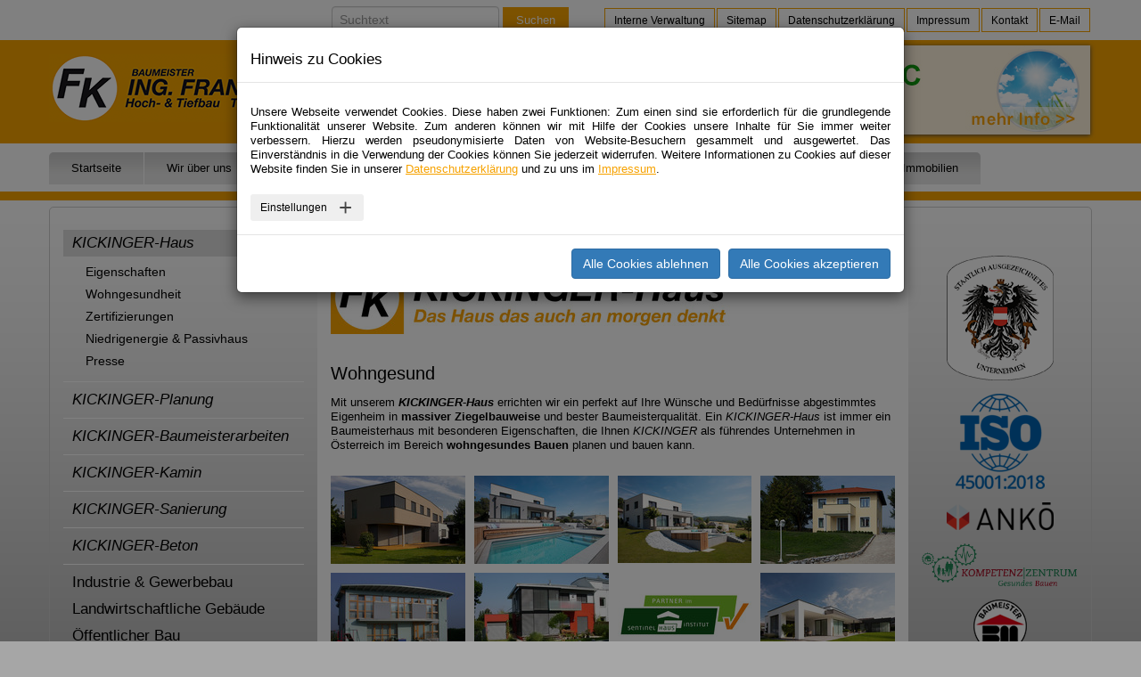

--- FILE ---
content_type: text/html; charset=utf-8
request_url: https://www.kickinger-bau.at/kickinger-haus/
body_size: 13279
content:
<!DOCTYPE html>
<html lang="de" dir="ltr" class="no-js">
<head>

<meta charset="utf-8">
<!-- 
	IT-Center & Kubid GmbH
	www.it-center.at | office@it-center.at

	This website is powered by TYPO3 - inspiring people to share!
	TYPO3 is a free open source Content Management Framework initially created by Kasper Skaarhoj and licensed under GNU/GPL.
	TYPO3 is copyright 1998-2019 of Kasper Skaarhoj. Extensions are copyright of their respective owners.
	Information and contribution at https://typo3.org/
-->

<base href="https://www.kickinger-bau.at/">
<link rel="shortcut icon" href="/fileadmin/images/favicon.ico" type="image/x-icon">
<title>Das KICKINGER-Haus - Baumeister Kickinger</title>
<meta name="generator" content="TYPO3 CMS">


<link rel="stylesheet" type="text/css" href="typo3temp/assets/compressed/93d082f37b-3fc3d7d7d4acb8884b9246bbfac49305.css?1595525125" media="all">
<link rel="stylesheet" type="text/css" href="typo3temp/assets/compressed/merged-a8e36effa62cfb1b73a191518fafe925-08aab135e71b150e7ab4817617649634.css?1663069874" media="all">
<link rel="stylesheet" type="text/css" href="typo3temp/assets/compressed/merged-a05e434a30cb4621143b969a1b4d0b60-07d132b79f0ebf088cce6b085324bd80.css?1595525125" media="screen">

<style type="text/css">
/*<![CDATA[*/
<!-- 
/*fa9b7bfea04e2af7f7abd8d8d3638378*/

imagecycle-nivo_c817 {
	width: 174px;
}
/*8c720690fb8daefad1af8326d4781f29*/

imagecycle-nivo_c27 {
	width: 740px;
}
-->
/*]]>*/
</style>


<script src="typo3temp/assets/compressed/merged-dca94558d3fe82540491c9288c7d7a84-22523313739b9808ef51d47f6071b731.js?1595525125" type="text/javascript"></script>

<script src="typo3temp/assets/compressed/merged-e68385c1748d72d2c31c42af1504f800-25baee5346df10e0559b487f61bc6cae.js?1595525125" type="text/javascript"></script>

<script type="text/javascript">
/*<![CDATA[*/
/*79c994cd8665298b13d429bda3b14a43*/
jQuery(document).ready(function() {
	jQuery('.tx-imagecycle-pi3').show();
});
jQuery(window).load(function() {
	jQuery('#imagecycle-nivo_c817 img').removeAttr("height").removeAttr("width");
	jQuery('#imagecycle-nivo_c817').nivoSlider({
		effect: 'sliceDown',
		prevText: 'prev',
		nextText: 'next',
		slices: 1,
		boxCols: 1,
		boxRows: 1,
		animSpeed: 2000,
		pauseTime: 4000,
		startSlide: Math.floor(Math.random() * jQuery('#imagecycle-nivo_c817 img').length),
		captionOpacity: '0.00',
		directionNav: false,
		directionNavHide: false,
		controlNav: false,
		keyboardNav: false,
		pauseOnHover: false,
		manualAdvance: false
	});
});

/*404b8ed4298922f9d26a0392a5fa8a3e*/
jQuery(document).ready(function() {
	jQuery('.tx-imagecycle-pi3').show();
});
jQuery(window).load(function() {
	jQuery('#imagecycle-nivo_c27 img').removeAttr("height").removeAttr("width");
	jQuery('#imagecycle-nivo_c27').nivoSlider({
		effect: 'sliceDown',
		prevText: 'prev',
		nextText: 'next',
		slices: 1,
		boxCols: 1,
		boxRows: 1,
		animSpeed: 1000,
		pauseTime: 6000,
		startSlide: Math.floor(Math.random() * jQuery('#imagecycle-nivo_c27 img').length),
		captionOpacity: '0.00',
		directionNav: false,
		directionNavHide: false,
		controlNav: false,
		keyboardNav: false,
		pauseOnHover: false,
		manualAdvance: false
	});
});

/*]]>*/
</script>


        <meta http-equiv="X-UA-Compatible" content="IE=edge">
        <meta name="viewport" content="width=device-width, initial-scale=1.0, maximum-scale=1.0, user-scalable=no">
        <meta http-equiv="Pragma" content="no-cache"/>
        <meta http-equiv="cache-control" content="no-cache"/>
        <meta http-equiv="expires" content="-1"/>
<meta name="DC.title" content="Das KICKINGER-Haus" />
<meta name="description" content="Die offizielle Webseite von Baumeister Ing. Franz Kickinger Ges.m.b.H aus Böheimkirchen/NÖ" />
<meta name="DC.Description" content="Die offizielle Webseite von Baumeister Ing. Franz Kickinger Ges.m.b.H aus Böheimkirchen/NÖ" />
<meta name="keywords" content="Baumeister, Baumeisterarbeiten, Kickingerhaus, Wohngesundheit, Fertighaus, Niedrigenergie &amp; Passivhaus, Keller, Carports &amp; Garagen, Außenanlagen &amp; Mauerwerke, Schwimmbäder, Wohnhausanlagen, Sanierungen, Öffentlicher Bau, Industrie &amp; Gewerbebau, Tiefbau, Transportbeton, Baustoffhandel" />
<meta name="DC.Subject" content="Baumeister, Baumeisterarbeiten, Kickingerhaus, Wohngesundheit, Fertighaus, Niedrigenergie &amp; Passivhaus, Keller, Carports &amp; Garagen, Außenanlagen &amp; Mauerwerke, Schwimmbäder, Wohnhausanlagen, Sanierungen, Öffentlicher Bau, Industrie &amp; Gewerbebau, Tiefbau, Transportbeton, Baustoffhandel" />
<meta http-equiv="content-language" content="de" />
<meta name="DC.Language" scheme="NISOZ39.50" content="de" />
<link rev="made" href="mailto:office@kickinger-bau.at" />
<meta http-equiv="reply-to" content="office@kickinger-bau.at" />
<meta name="DC.Publisher" content="Ing. Franz Kickinger Ges.m.b.H" />
<meta name="date" content="2023-12-15T08:58:43+00:00" />
<meta name="DC.date" content="2023-12-15T08:58:43+00:00" />
<meta name="robots" content="index,follow" />
<link rel="start" href="https://www.kickinger-bau.at/startseite/" />
<link rel="up" href="https://www.kickinger-bau.at/leistungen/" />
<link rel="canonical" href="https://www.kickinger-bau.at/kickinger-haus/" />


</head>
<body>

<div class="hidden-xs hidden-sm" id="topheader">
  <div class="container" align="right">
    <div class="row">

        <ul class="topnavigation"><li id="nav30"><a href="https://verwaltung.kickinger-bau.at/" target="_blank" title="Interne Verwaltung">Interne Verwaltung</a></li><li id="nav86"><a href="sitemap/" title="Sitemap">Sitemap</a></li><li id="nav210"><a href="datenschutzerklaerung/" title="Datenschutzerklärung">Datenschutzerklärung</a></li><li id="nav31"><a href="impressum/" title="Impressum">Impressum</a></li><li id="nav32"><a href="kontakt/" title="Kontakt">Kontakt</a></li><li id="nav33"><a href="javascript:linkTo_UnCryptMailto('nbjmup+pggjdfAljdljohfs.cbv\/bu');" title="E-Mail">E-Mail</a></li></ul>
        

<div class="tx-macinasearchbox-pi1">
<div style="float:right;padding-top:2px">
	<form method="post" id="searchform" style="margin:0px; padding:0px;" action="suche/?tx_indexedsearch_pi2%5Baction%5D=search&amp;tx_indexedsearch_pi2%5Bcontroller%5D=Search&amp;cHash=671316dd749786c74959d22464154a08">
<div>
<input type="hidden" name="tx_indexedsearch_pi2[__referrer][@extension]" value="IndexedSearch" />
<input type="hidden" name="tx_indexedsearch_pi2[__referrer][@vendor]" value="TYPO3\CMS" />
<input type="hidden" name="tx_indexedsearch_pi2[__referrer][@controller]" value="Search" />
<input type="hidden" name="tx_indexedsearch_pi2[__referrer][@action]" value="form" />
<input type="hidden" name="tx_indexedsearch_pi2[__referrer][arguments]" value="YTowOnt96a4348989e1d9eaf274dbaeb01b86ca90eb27cfd" />
<input type="hidden" name="tx_indexedsearch_pi2[__referrer][@request]" value="a:4:{s:10:&quot;@extension&quot;;s:13:&quot;IndexedSearch&quot;;s:11:&quot;@controller&quot;;s:6:&quot;Search&quot;;s:7:&quot;@action&quot;;s:4:&quot;form&quot;;s:7:&quot;@vendor&quot;;s:9:&quot;TYPO3\CMS&quot;;}b4880d7c9124b036930f088956b6e10037cb15fe" />
<input type="hidden" name="tx_indexedsearch_pi2[__trustedProperties]" value="a:1:{s:6:&quot;search&quot;;a:15:{s:9:&quot;_sections&quot;;i:1;s:13:&quot;_freeIndexUid&quot;;i:1;s:7:&quot;pointer&quot;;i:1;s:3:&quot;ext&quot;;i:1;s:10:&quot;searchType&quot;;i:1;s:14:&quot;defaultOperand&quot;;i:1;s:9:&quot;mediaType&quot;;i:1;s:9:&quot;sortOrder&quot;;i:1;s:5:&quot;group&quot;;i:1;s:11:&quot;languageUid&quot;;i:1;s:4:&quot;desc&quot;;i:1;s:15:&quot;numberOfResults&quot;;i:1;s:14:&quot;extendedSearch&quot;;i:1;s:5:&quot;sword&quot;;i:1;s:12:&quot;submitButton&quot;;i:1;}}93261fdd1eb946efe7b5f9363976c43976c62e67" />
</div>

		<div class="tx-indexedsearch-hidden-fields">
			<input type="hidden" name="tx_indexedsearch_pi2[search][_sections]" value="0" />
			<input id="tx_indexedsearch_freeIndexUid" type="hidden" name="tx_indexedsearch_pi2[search][_freeIndexUid]" value="_" />
			<input id="tx_indexedsearch_pointer" type="hidden" name="tx_indexedsearch_pi2[search][pointer]" value="0" />
			<input type="hidden" name="tx_indexedsearch_pi2[search][ext]" value="" />
			<input type="hidden" name="tx_indexedsearch_pi2[search][searchType]" value="1" />
			<input type="hidden" name="tx_indexedsearch_pi2[search][defaultOperand]" value="0" />
			<input type="hidden" name="tx_indexedsearch_pi2[search][mediaType]" value="-1" />
			<input type="hidden" name="tx_indexedsearch_pi2[search][sortOrder]" value="rank_flag" />
			<input type="hidden" name="tx_indexedsearch_pi2[search][group]" value="" />
			<input type="hidden" name="tx_indexedsearch_pi2[search][languageUid]" value="-1" />
			<input type="hidden" name="tx_indexedsearch_pi2[search][desc]" value="" />
			<input type="hidden" name="tx_indexedsearch_pi2[search][numberOfResults]" value="10" />
			<input type="hidden" name="tx_indexedsearch_pi2[search][extendedSearch]" value="" />
		</div>
		<input placeholder="Suchtext" class="form-control" id="tx-indexedsearch-searchbox-sword" type="text" name="tx_indexedsearch_pi2[search][sword]" value="" />
		<input class="tx-indexedsearch-searchbox-button" id="tx-indexedsearch-searchbox-button-submit" style="border:0" type="submit" value="Suchen" name="tx_indexedsearch_pi2[search][submitButton]" />
	</form>
</div>
</div>



    </div>
  </div>
</div>

<div class="" id="header">

  <div class="visible-xs visible-sm">
    <nav class="navbar navbar-default">
        <div class="navbar-header">
          <button type="button" class="navbar-toggle collapsed" data-toggle="collapse"
              data-target="#navbar-collapse-2" aria-expanded="false">
            <span class="sr-only">Toggle navigation</span>
            <span class="icon-bar"></span>
            <span class="icon-bar"></span>
            <span class="icon-bar"></span>
          </button>

          <div id="logo"><a class="navbar-brand" href="/"><img src="fileadmin/images/logo.gif"/></a></div>

        </div>
        <div class="collapse navbar-collapse" id="navbar-collapse-2">
          <ul class="mainnavigation-mobile nav navbar-nav"><li id="nav2"><a href="startseite/" title="Startseite">Startseite</a></li><li id="nav3"><a href="wir-ueber-uns/" title="Wir über uns">Wir über uns</a></li><li id="nav4"><a href="leistungsfaehigkeit/" title="Leistungsfähigkeit">Leistungsfähigkeit</a></li><li id="nav5"><a href="referenzen/" title="Referenzen">Referenzen</a></li><li id="nav6"><a href="standorte/" title="Standorte">Standorte</a></li><li id="nav7"><a href="mitarbeiter/" title="Mitarbeiter">Mitarbeiter</a></li><li id="nav8"><a href="jobboerse/" title="Jobbörse">Jobbörse</a></li><li id="nav107"><a href="aktuelles/" title="Aktuelles">Aktuelles</a></li><li id="nav10"><a href="immobilien/" title="Immobilien">Immobilien</a></li></ul>
        </div>
    </nav>
  </div>
  <div class="container">
    <div class="row">
      <div class="hidden-xs hidden-sm"><div id="logo"><a href="/"><img src="fileadmin/images/logo.gif"/></a></div></div>

      <div id="ad2" class="hidden-xs hidden-sm"></div>
      <div id="ad1" class="hidden-xs hidden-sm">
	<!--  CONTENT ELEMENT, uid:27/list [begin] -->
		<div id="c27" class="classname1">
		<!--  Plugin inserted: [begin] -->
			<div class="tx-imagecycle-pi3 slider-wrapper theme-default imagecycle-nivo_c27"><div class="tx-imagecycle-pi3-images nivoSlider" id="imagecycle-nivo_c27"><a href="/de/kickinger-haus/wohngesundheit/"><img src="uploads/tx_imagecycle/slider_neu_wohngesund_01.jpg" width="740" height="100"   alt="" ></a><a href="/de/kickinger-haus/zertifizierungen"><img src="uploads/tx_imagecycle/20220322_wohnges_206.jpg" width="740" height="100"   alt="" ></a></div></div><noscript><div class="tx-imagecycle-pi3 slider-wrapper theme-default"><div class="tx-imagecycle-pi3-images nivoSlider imagecycle-nivo_c27"><a href="/de/kickinger-haus/wohngesundheit/"><img src="uploads/tx_imagecycle/slider_neu_wohngesund_01.jpg" width="740" height="100"   alt="" ></a></div></div></noscript>
		<!--  Plugin inserted: [end] -->
			</div>
	<!--  CONTENT ELEMENT, uid:27/list [end] -->
		</div>
    </div>
  </div>
</div>

<div class="hidden-xs hidden-sm" id="mainnavigation">
  <div class="container">
    <div class="row">
      <ul class="mainnavigation"><li id="nav2"><a href="startseite/" title="Startseite">Startseite</a></li><li id="nav3"><a href="wir-ueber-uns/" title="Wir über uns">Wir über uns</a></li><li id="nav4"><a href="leistungsfaehigkeit/" title="Leistungsfähigkeit">Leistungsfähigkeit</a></li><li id="nav5"><a href="referenzen/" title="Referenzen">Referenzen</a></li><li id="nav6"><a href="standorte/" title="Standorte">Standorte</a></li><li id="nav7"><a href="mitarbeiter/" title="Mitarbeiter">Mitarbeiter</a></li><li id="nav8"><a href="jobboerse/" title="Jobbörse">Jobbörse</a></li><li id="nav107"><a href="aktuelles/" title="Aktuelles">Aktuelles</a></li><li id="nav10"><a href="immobilien/" title="Immobilien">Immobilien</a></li></ul></div>
    </div>
</div>

    <div class="id2">
  
<div class="" id="contentwrapper">
  <div class="menu-kickinger visible-xs visible-sm" style="position:relative;background-size:100%; background-image:url('fileadmin/user_upload/Content/startseite/phone.png')" class="bg-phone">
    <button class="menu-mobile">
      <img src="fileadmin/images/menu.png" width="64" height="64" alt="" />
    </button>
    <div class="nav-top">
      <div class="top_telefon">
        <a href="tel:+43 2743 2364" onClick="_gaq.push(['_trackEvent', 'Telefon', 'klick', 'Telefon Klick'])">
          <img src="fileadmin/images/telephone.png" width="64" height="64" alt="" />
        </a>
        <input type="text" />
        <input type="submit" class="mobile-submit" value="Suchen" />
      </div>
      <div class="top_suche">
        <img src="fileadmin/images/search.png" width="64" height="64" alt="" />
      </div>
    </div>
    <div><ul class="leistungsnavigation-mobile"><li class="act" id="nav{field:uid}"><a href="kickinger-haus/"><i>KICKINGER-Haus</i></a><ul class="secondLevel"><li id="nav170"><a href="kickinger-haus/eigenschaften/" title="Eigenschaften">Eigenschaften</a></li><li id="nav35"><a href="kickinger-haus/wohngesundheit/" title="Wohngesundheit">Wohngesundheit</a></li><li id="nav169"><a href="kickinger-haus/zertifizierungen/" title="Zertifizierungen">Zertifizierungen</a></li><li id="nav15"><a href="kickinger-haus/niedrigenergie-passivhaus/" title="Niedrigenergie &amp; Passivhaus">Niedrigenergie & Passivhaus</a></li><li id="nav188"><a href="kickinger-haus/presse/" title="Presse">Presse</a></li></ul><span class='caret'></span></li><li id="nav12"><a href="kickinger-baumeisterarbeiten/"><i>KICKINGER-Baumeisterarbeiten</i></a><ul class="secondLevel"><li id="nav18"><a href="kickinger-baumeisterarbeiten/aussenanlagen-mauerwerke/" title="Außenanlagen &amp; Mauerwerke">Außenanlagen & Mauerwerke</a></li><li id="nav17"><a href="kickinger-baumeisterarbeiten/carports-garagen/" title="Carports &amp; Garagen">Carports & Garagen</a></li><li id="nav39"><a href="kickinger-baumeisterarbeiten/fertigteilhaus/" title="Fertigteilhaus">Fertigteilhaus</a></li><li id="nav16"><a href="kickinger-baumeisterarbeiten/keller/" title="Keller">Keller</a></li><li id="nav19"><a href="kickinger-baumeisterarbeiten/schwimmbaeder/" title="Schwimmbäder">Schwimmbäder</a></li><li id="nav37"><a href="kickinger-baumeisterarbeiten/um-zubauten/" title="Um- &amp; Zubauten">Um- & Zubauten</a></li></ul><span class='caret'></span></li><li id="nav53"><a href="kickinger-kamin/" title="Kaminsanierung"><i>KICKINGER-Kamin</i></a></li><li id="nav21"><a href="kickinger-sanierung/"><i>KICKINGER-Sanierung</i></a><ul class="secondLevel"><li id="nav175"><a href="kickinger-kamin/" title="Kaminsanierung">Kaminsanierung</a></li><li id="nav180"><a href="kickinger-sanierung/mauerwerksanierung/" title="Mauerwerksanierung">Mauerwerksanierung</a></li><li id="nav178"><a href="kickinger-sanierung/wohnraumerneuerung/" title="Wohnraumerneuerung">Wohnraumerneuerung</a></li><li id="nav51"><a href="kickinger-sanierung/sanierung-denkmalpflege/" title="Sanierung &amp; Denkmalpflege">Sanierung & Denkmalpflege</a></li><li id="nav179"><a href="kickinger-sanierung/revitalisierung/" title="Revitalisierung">Revitalisierung</a></li><li id="nav52"><a href="kickinger-sanierung/thermische-sanierungen/" title="Thermische Sanierungen">Thermische Sanierungen</a></li></ul><span class='caret'></span></li><li id="nav25"><a href="kickinger-beton/" title="Kickinger-Beton"><i>KICKINGER-Beton</i></a></li></ul></div>
  </div>
  <div class="visible-xs visible-sm"><ul class="leistungsnavigation-mobile-2"><li class="spacer"></li><li id="nav206"><a href="kickinger-planung/" title="KICKINGER-Planung"><i>KICKINGER-Planung</i></a></li><li id="nav23"><a href="industrie-gewerbebau/" title="Industrie &amp; Gewerbebau">Industrie & Gewerbebau</a></li><li id="nav62"><a href="landwirtschaftliche-gebaeude/" title="Landwirtschaftliche Gebäude">Landwirtschaftliche Gebäude</a></li><li id="nav22"><a href="oeffentlicher-bau/" title="Öffentlicher Bau">Öffentlicher Bau</a></li><li id="nav20"><a href="wohnhausanlagen/" title="Wohnhausanlagen">Wohnhausanlagen</a></li><li id="nav24"><a href="tiefbau/">Tiefbau</a><ul class="secondLevel"><li id="nav67"><a href="tiefbau/brueckenbau/" title="Brückenbau">Brückenbau</a></li><li id="nav68"><a href="tiefbau/baugrubenaushub/" title="Baugrubenaushub">Baugrubenaushub</a></li><li id="nav69"><a href="tiefbau/kanalbau/" title="Kanalbau">Kanalbau</a></li><li id="nav70"><a href="tiefbau/leitungsbau/" title="Leitungsbau">Leitungsbau</a></li></ul><span class='caret'></span></li></ul></div>
  <div class="container" id="contentinner">
    <div class="row-fluid">
      <div id="content_left" class="col-xs-12 col-md-3">
        <div class="hidden-xs hidden-sm"><ul class="leistungsnavigation"><li class="act" id="nav172"><a href="kickinger-haus/" class="actmain"><i>KICKINGER-Haus</i></a><ul><li id="nav170"><a href="kickinger-haus/eigenschaften/" title="Eigenschaften">Eigenschaften</a></li><li id="nav35"><a href="kickinger-haus/wohngesundheit/" title="Wohngesundheit">Wohngesundheit</a></li><li id="nav169"><a href="kickinger-haus/zertifizierungen/" title="Zertifizierungen">Zertifizierungen</a></li><li id="nav15"><a href="kickinger-haus/niedrigenergie-passivhaus/" title="Niedrigenergie &amp; Passivhaus">Niedrigenergie & Passivhaus</a></li><li id="nav188"><a href="kickinger-haus/presse/" title="Presse">Presse</a></li></ul></li><li class="spacer"></li><li id="nav206"><a href="kickinger-planung/" title="KICKINGER-Planung"><i>KICKINGER-Planung</i></a></li><li class="spacer"></li><li id="nav12"><a href="kickinger-baumeisterarbeiten/" title="Baumeisterarbeiten"><i>KICKINGER-Baumeisterarbeiten</i></a></li><li class="spacer"></li><li id="nav53"><a href="kickinger-kamin/" title="Kaminsanierung"><i>KICKINGER-Kamin</i></a></li><li class="spacer"></li><li id="nav21"><a href="kickinger-sanierung/" title="Sanierungen"><i>KICKINGER-Sanierung</i></a></li><li class="spacer"></li><li id="nav25"><a href="kickinger-beton/" title="Kickinger-Beton"><i>KICKINGER-Beton</i></a></li><li class="spacer"></li><li id="nav23"><a href="industrie-gewerbebau/" title="Industrie &amp; Gewerbebau">Industrie & Gewerbebau</a></li><li id="nav62"><a href="landwirtschaftliche-gebaeude/" title="Landwirtschaftliche Gebäude">Landwirtschaftliche Gebäude</a></li><li id="nav22"><a href="oeffentlicher-bau/" title="Öffentlicher Bau">Öffentlicher Bau</a></li><li id="nav20"><a href="wohnhausanlagen/" title="Wohnhausanlagen">Wohnhausanlagen</a></li><li class="spacer"></li><li id="nav24"><a href="tiefbau/" title="Tiefbau">Tiefbau</a></li><li class="spacer"></li></ul></div>
        <div class="hidden-xs hidden-sm" id="kontaktdaten">
	<!--  CONTENT ELEMENT, uid:10/text [begin] -->
		<div id="c10" class="classname1">
		<!--  Text: [begin] -->
			<p class="align-center"><b>Hoch- u. Tiefbau<br />Transportbeton -Baustoffe<br /></b><b>Baumeister</b><b><br />Ing. Franz Kickinger Ges.m.b.H</b><br />Neustiftgasse 42 · 3071 Böheimkirchen </p>
<p class="align-center"> Tel.: +43 (0) 2743 | 2364<br />Fax:+43 (0) 2743 | 2364-10<br />E-Mail: <a href="javascript:linkTo_UnCryptMailto('nbjmup+pggjdfAljdljohfs.cbv\/bu');" title="Öffnet ein Fenster zum Versenden der E-Mail" class="mail">office(at)kickinger-bau.at</a> </p>
		<!--  Text: [end] -->
			</div>
	<!--  CONTENT ELEMENT, uid:10/text [end] -->
		</div>
      </div>
      <div id="content_main" class="col-xs-12 col-md-7">
        <div style="padding:15px 0">
<div class="row-fluid layout-1col">
    <div class="col-0 span12"><div id="breadcrumbs"> <a href="startseite/" title="Startseite">Startseite</a> >  <a href="leistungen/" title="Leistungen">Leistungen</a> >  Das KICKINGER-Haus </div><div id="printlink"><a href="kickinger-haus/?type=98&amp%3BL="  onfocus="blurLink(this);" target="_blank">Seite drucken</a></div><!--TYPO3SEARCH_begin--><div style="position:relative;margin-top:30px">
	<!--  CONTENT ELEMENT, uid:357/image [begin] -->
		<div id="c357" class="classname1">
		<!--  Image block: [begin] -->
			<div class="csc-textpic csc-textpic-left csc-textpic-above"><div class="csc-textpic-imagewrap" data-csc-images="1" data-csc-cols="2"><figure class="csc-textpic-image csc-textpic-last"><img src="fileadmin/_processed_/6/0/csm_KICKINGER-Haus_RGB_0ce2843591.jpg" width="450" height="81" alt=""></figure></div></div>
		<!--  Image block: [end] -->
			</div>
	<!--  CONTENT ELEMENT, uid:357/image [end] -->
		
	<!--  CONTENT ELEMENT, uid:1040/header [begin] -->
		<div id="c1040" class="classname1">
		<!--  Header: [begin] -->
			<div class="csc-header csc-header-n2"><h3>Wohngesund</h3></div>
		<!--  Header: [end] -->
			</div>
	<!--  CONTENT ELEMENT, uid:1040/header [end] -->
		
	<!--  CONTENT ELEMENT, uid:1041/textpic [begin] -->
		<div id="c1041" class="classname1">
		<!--  Image block: [begin] -->
			<div class="csc-textpic-text">
		<!--  Text: [begin] -->
			<p class="bodytext">Mit unserem <b><i>KICKINGER-Haus</i></b> errichten wir ein perfekt auf Ihre Wünsche und Bedürfnisse abgestimmtes Eigenheim in <b>massiver Ziegelbauweise</b> und bester Baumeisterqualität. Ein <i>KICKINGER-Haus</i> ist immer ein Baumeisterhaus mit besonderen Eigenschaften, die Ihnen <i>KICKINGER </i>als führendes Unternehmen in Österreich im Bereich <b>wohngesundes Bauen</b> planen und bauen kann.</p>
		<!--  Text: [end] -->
			</div>
		<!--  Image block: [end] -->
			</div>
	<!--  CONTENT ELEMENT, uid:1041/textpic [end] -->
		
	<!--  CONTENT ELEMENT, uid:964/image [begin] -->
		<div id="c964" class="classname1 csc-space-before-small">
		<!--  Image block: [begin] -->
			<div class="csc-textpic csc-textpic-left csc-textpic-above"><div class="csc-textpic-imagewrap" data-csc-images="12" data-csc-cols="4"><div class="csc-textpic-imagerow"><div class="csc-textpic-imagecolumn csc-textpic-firstcol"><figure class="csc-textpic-image csc-textpic-last"><a href="fileadmin/user_upload/Content/kickingerhaus/haus1.jpg" class="lightbox1" rel="lightbox[964]"><img src="fileadmin/_processed_/4/0/csm_haus1_756c759c92.jpg" width="151" height="99" alt=""></a></figure></div>
<div class="csc-textpic-imagecolumn"><figure class="csc-textpic-image csc-textpic-last"><a href="fileadmin/user_upload/Content/startseite/2020_haus1.jpg" class="lightbox1" rel="lightbox[964]"><img src="fileadmin/_processed_/3/d/csm_2020_haus1_3d2fbaef87.jpg" width="151" height="99" alt=""></a></figure></div>
<div class="csc-textpic-imagecolumn"><figure class="csc-textpic-image csc-textpic-last"><a href="fileadmin/user_upload/Content/kickingerhaus/2020_haus1.jpg" class="lightbox1" rel="lightbox[964]"><img src="fileadmin/_processed_/2/a/csm_2020_haus1_7238fc65ec.jpg" width="150" height="98" alt=""></a></figure></div>
<div class="csc-textpic-imagecolumn csc-textpic-lastcol"><figure class="csc-textpic-image csc-textpic-last"><a href="fileadmin/user_upload/Content/kickingerhaus/IMG_9052.jpg" title="Einfamilienhaus" class="lightbox1" rel="lightbox[964]"><img src="fileadmin/_processed_/6/e/csm_IMG_9052_e4d1c1a387.jpg" width="151" height="99" alt=""></a></figure></div></div>
<div class="csc-textpic-imagerow"><div class="csc-textpic-imagecolumn csc-textpic-firstcol"><figure class="csc-textpic-image csc-textpic-last"><a href="fileadmin/user_upload/Content/kickingerhaus/haus4.jpg" class="lightbox1" rel="lightbox[964]"><img src="fileadmin/_processed_/a/0/csm_haus4_9c3f363179.jpg" width="151" height="99" alt=""></a></figure></div>
<div class="csc-textpic-imagecolumn"><figure class="csc-textpic-image csc-textpic-last"><a href="fileadmin/user_upload/Content/kickingerhaus/haus5.jpg" class="lightbox1" rel="lightbox[964]"><img src="fileadmin/_processed_/4/6/csm_haus5_b30def8b31.jpg" width="151" height="99" alt=""></a></figure></div>
<div class="csc-textpic-imagecolumn"><figure class="csc-textpic-image csc-textpic-last"><a href="fileadmin/user_upload/Content/kickingerhaus/sentinel_800x520.jpg" class="lightbox1" rel="lightbox[964]"><img src="fileadmin/_processed_/4/4/csm_sentinel_800x520_915b1c4989.jpg" width="150" height="98" alt=""></a></figure></div>
<div class="csc-textpic-imagecolumn csc-textpic-lastcol"><figure class="csc-textpic-image csc-textpic-last"><a href="fileadmin/user_upload/Content/kickingerhaus/2020_haus2.jpg" class="lightbox1" rel="lightbox[964]"><img src="fileadmin/_processed_/0/8/csm_2020_haus2_2d829c06e0.jpg" width="151" height="99" alt=""></a></figure></div></div>
<div class="csc-textpic-imagerow csc-textpic-imagerow-last"><div class="csc-textpic-imagecolumn csc-textpic-firstcol"><figure class="csc-textpic-image csc-textpic-last"><a href="fileadmin/user_upload/Content/startseite/1803_haus_neu.jpg" class="lightbox1" rel="lightbox[964]"><img src="fileadmin/_processed_/8/7/csm_1803_haus_neu_57a86f2fcd.jpg" width="151" height="99" alt=""></a></figure></div>
<div class="csc-textpic-imagecolumn"><figure class="csc-textpic-image csc-textpic-last"><a href="fileadmin/user_upload/Content/kickingerhaus/haus8.jpg" class="lightbox1" rel="lightbox[964]"><img src="fileadmin/_processed_/2/f/csm_haus8_a7f2f06bea.jpg" width="151" height="99" alt=""></a></figure></div>
<div class="csc-textpic-imagecolumn"><figure class="csc-textpic-image csc-textpic-last"><a href="fileadmin/user_upload/Content/kickingerhaus/haus9.jpg" class="lightbox1" rel="lightbox[964]"><img src="fileadmin/_processed_/9/f/csm_haus9_10d9022057.jpg" width="150" height="98" alt=""></a></figure></div>
<div class="csc-textpic-imagecolumn csc-textpic-lastcol"><figure class="csc-textpic-image csc-textpic-last"><a href="fileadmin/user_upload/Content/kickingerhaus/haus10.jpg" class="lightbox1" rel="lightbox[964]"><img src="fileadmin/_processed_/b/1/csm_haus10_3e3ecb1c22.jpg" width="151" height="99" alt=""></a></figure></div></div></div></div>
		<!--  Image block: [end] -->
			</div>
	<!--  CONTENT ELEMENT, uid:964/image [end] -->
		
	<!--  CONTENT ELEMENT, uid:1032/textpic [begin] -->
		<div id="c1032" class="classname1 csc-space-before-small">
		<!--  Header: [begin] -->
			<div class="csc-header csc-header-n5"><h4>Führend in Technik und Erfahrung</h4></div>
		<!--  Header: [end] -->
			
		<!--  Image block: [begin] -->
			<div class="csc-textpic-text">
		<!--  Text: [begin] -->
			<p class="bodytext">Als planender und ausführender Baumeister gestalten und bauen wir seit mehr als 60 Jahren Einfamilienhäuser nach den Vorstellungen und Wünschen unserer Kunden. Unsere Stärken liegen in einem hervorragenden Team aus Planern, Bauleitern und besonders aus unseren ausführenden Fachvorabeitern und Maurern auf der Baustelle. Dabei können wir auf einen modernen firmeneigenen Fuhr- und Gerätepark zugreifen.</p>
		<!--  Text: [end] -->
			</div>
		<!--  Image block: [end] -->
			</div>
	<!--  CONTENT ELEMENT, uid:1032/textpic [end] -->
		
	<!--  CONTENT ELEMENT, uid:1048/text [begin] -->
		<div id="c1048" class="classname1 csc-space-before-small">
		<!--  Header: [begin] -->
			<div class="csc-header csc-header-n6"><h4>Ein Ansprechpartner</h4></div>
		<!--  Header: [end] -->
			
		<!--  Text: [begin] -->
			<p class="bodytext">Von Beginn der Entwurfsplanung an bis zur Fertigstellung - und falls gewünscht auch danach im Bereich der Wartung von Außenanlagen und Haustechnik - betreut Sie ein einziger Ansprechpartner: unser Bauleiter.</p>
		<!--  Text: [end] -->
			</div>
	<!--  CONTENT ELEMENT, uid:1048/text [end] -->
		
	<!--  CONTENT ELEMENT, uid:1033/textpic [begin] -->
		<div id="c1033" class="classname1 csc-space-before-small">
		<!--  Header: [begin] -->
			<div class="csc-header csc-header-n7"><h4>Bauherrnmithilfe</h4></div>
		<!--  Header: [end] -->
			
		<!--  Image block: [begin] -->
			<div class="csc-textpic-text">
		<!--  Text: [begin] -->
			<p class="bodytext">Den Leistungsumfang bestimmen Sie - von <b>Rohbau </b>bis <b>schlüsselfertig</b>. Selbstversändlich ist auch Ihre Beteiligung als <b>Bauherrnmithilfe </b>möglich. Gemeinsam erreichen wir dadurch eine spürbare Kostenreduzierung des Rohbaus.</p>
		<!--  Text: [end] -->
			</div>
		<!--  Image block: [end] -->
			</div>
	<!--  CONTENT ELEMENT, uid:1033/textpic [end] -->
		
	<!--  CONTENT ELEMENT, uid:1049/text [begin] -->
		<div id="c1049" class="classname1 csc-space-before-small">
		<!--  Header: [begin] -->
			<div class="csc-header csc-header-n8"><h4>Fixpreis</h4></div>
		<!--  Header: [end] -->
			
		<!--  Text: [begin] -->
			<p class="bodytext"><b>Fixpreise</b> während der gesamten Baudauer oder, falls gewünscht, eine fixe pauschalierte Auftragssumme ermöglicht Ihnen eine genaue finanzielle Planung ohne Überraschungen.</p>
		<!--  Text: [end] -->
			</div>
	<!--  CONTENT ELEMENT, uid:1049/text [end] -->
		
	<!--  CONTENT ELEMENT, uid:1050/text [begin] -->
		<div id="c1050" class="classname1 csc-space-before-small">
		<!--  Header: [begin] -->
			<div class="csc-header csc-header-n9"><h4>Fixtermin</h4></div>
		<!--  Header: [end] -->
			
		<!--  Text: [begin] -->
			<p class="bodytext">Dabei stellen wir Ihr <i>KICKINGER-Haus</i> in der höchsten Ausbaustufe <b>schlüsselfertig</b> vom Keller bis zum Dach in einer<b> Bauzeit von 6 - 8 Monaten</b> fertig. Auf Wunsch garantieren wir dies mit einer <b>Fixterminzusage</b>.</p>
		<!--  Text: [end] -->
			</div>
	<!--  CONTENT ELEMENT, uid:1050/text [end] -->
		
	<!--  CONTENT ELEMENT, uid:1034/textpic [begin] -->
		<div id="c1034" class="classname1 csc-space-before-small">
		<!--  Image block: [begin] -->
			<div class="csc-textpic-text">
		<!--  Text: [begin] -->
			<h4><span style="color:#f6a200"><strong><em>Das Haus das auch an morgen denkt</em></strong></span></h4>
<p class="bodytext">Unsere Werte und Ihre Ansprüche, ausgedrückt mit dem Slogan: &quot;<em>Das Haus das auch an morgen denkt</em>&quot;, erfüllt das <em>KICKINGER-Haus</em> mit seinen zwei stärksten Eigenschaften:</p>
		<!--  Text: [end] -->
			</div>
		<!--  Image block: [end] -->
			</div>
	<!--  CONTENT ELEMENT, uid:1034/textpic [end] -->
		
	<!--  CONTENT ELEMENT, uid:1035/text [begin] -->
		<div id="c1035" class="classname1">
		<!--  Text: [begin] -->
			<table class="white"><tbody><tr valign="top"><td><b>wohngesund</b></td><td>Wohlbefinden durch Wohn- und Raumqualität mit zertifizierter Innenraumluftqualität</td><td><a href="kickinger-haus/wohngesundheit/" title="Wohngesundheit" class="internal-link"><img src="fileadmin/_processed_/9/e/csm_wohngesund_b3eccb5c80.png" height="75" width="75" style="" alt="" /></a></td></tr><tr valign="top"><td valign="top"><b>energieeffizient</b></td><td>Niedrigenergie-, Niedrigstenergie- oder Passivhaus mit optimalen Energiekosten im Wohnbetrieb</td><td><img src="fileadmin/_processed_/9/d/csm_sonnenhaus_6602c6a339.png" height="75" width="77" style="" alt="" /></td></tr></tbody></table>
		<!--  Text: [end] -->
			</div>
	<!--  CONTENT ELEMENT, uid:1035/text [end] -->
		</div><!--TYPO3SEARCH_end--></div>
</div>
</div>
      </div>
      <div id="content_right" class="col-xs-12 col-md-2  ">
        <div style="padding:10px 0">
	<!--  CONTENT ELEMENT, uid:1721/shortcut [begin] -->
		<div id="c1721" class="classname1">
		<!--  Inclusion of other records (by reference): [begin] -->
			
		<!--  Inclusion of other records (by reference): [end] -->
			</div>
	<!--  CONTENT ELEMENT, uid:1721/shortcut [end] -->
		
	<!--  CONTENT ELEMENT, uid:1456/shortcut [begin] -->
		<div id="c1456" class="classname1">
		<!--  Inclusion of other records (by reference): [begin] -->
			
	<!--  CONTENT ELEMENT, uid:1437/header [begin] -->
		<div id="c1437" class="visible-mobile">
		<!--  Header: [begin] -->
			<div class="csc-header csc-header-n1"><h2 class="csc-firstHeader">Partner</h2></div>
		<!--  Header: [end] -->
			</div>
	<!--  CONTENT ELEMENT, uid:1437/header [end] -->
		
		<!--  Inclusion of other records (by reference): [end] -->
			</div>
	<!--  CONTENT ELEMENT, uid:1456/shortcut [end] -->
		
	<!--  CONTENT ELEMENT, uid:1442/shortcut [begin] -->
		<div id="c1442" class="classname1">
		<!--  Inclusion of other records (by reference): [begin] -->
			
	<!--  CONTENT ELEMENT, uid:1435/gridelements_pi1 [begin] -->
		<div id="c1435" class="classname1 csc-space-before-medium"><div class="gridelements-2-partner row"><div class="col-xs-6 col-sm-6 col-md-12"><div>
	<!--  CONTENT ELEMENT, uid:1433/image [begin] -->
		<div id="c1433" class="classname1">
		<!--  Image block: [begin] -->
			<div class="csc-textpic csc-textpic-center csc-textpic-above"><div class="csc-textpic-imagewrap" data-csc-images="1" data-csc-cols="2"><div class="csc-textpic-center-outer"><div class="csc-textpic-center-inner"><figure class="csc-textpic-image csc-textpic-last"><a href="http://www.staatswappen.at" target="_blank"><img src="fileadmin/user_upload/Content/logos/Staatliche_Auszeichnung_n.png" width="120" height="140" alt=""></a></figure></div></div></div></div>
		<!--  Image block: [end] -->
			</div>
	<!--  CONTENT ELEMENT, uid:1433/image [end] -->
		
	<!--  CONTENT ELEMENT, uid:2136/image [begin] -->
		<div id="c2136" class="classname1">
		<!--  Image block: [begin] -->
			<div class="csc-textpic csc-textpic-center csc-textpic-above"><div class="csc-textpic-imagewrap" data-csc-images="1" data-csc-cols="2"><div class="csc-textpic-center-outer"><div class="csc-textpic-center-inner"><figure class="csc-textpic-image csc-textpic-last"><img src="fileadmin/_processed_/7/f/csm_iso45001_43d2f7f27d.png" width="100" height="107" alt=""></figure></div></div></div></div>
		<!--  Image block: [end] -->
			</div>
	<!--  CONTENT ELEMENT, uid:2136/image [end] -->
		
	<!--  CONTENT ELEMENT, uid:2065/image [begin] -->
		<div id="c2065" class="classname1">
		<!--  Image block: [begin] -->
			<div class="csc-textpic csc-textpic-center csc-textpic-above"><div class="csc-textpic-imagewrap" data-csc-images="1" data-csc-cols="2"><div class="csc-textpic-center-outer"><div class="csc-textpic-center-inner"><figure class="csc-textpic-image csc-textpic-last"><a href="fileadmin/user_upload/Content/kompetenz/Scan0163.pdf"><img src="fileadmin/_processed_/b/7/csm_ankoe_fb6a9e4ed3.png" width="120" height="31" alt=""></a></figure></div></div></div></div>
		<!--  Image block: [end] -->
			</div>
	<!--  CONTENT ELEMENT, uid:2065/image [end] -->
		</div></div><div class="col-xs-6 col-sm-6 col-md-12"><div>
	<!--  CONTENT ELEMENT, uid:1418/image [begin] -->
		<div id="c1418" class="classname1">
		<!--  Image block: [begin] -->
			<div class="csc-textpic csc-textpic-center csc-textpic-above"><div class="csc-textpic-imagewrap" data-csc-images="1" data-csc-cols="2"><div class="csc-textpic-center-outer"><div class="csc-textpic-center-inner"><figure class="csc-textpic-image csc-textpic-last"><img src="fileadmin/user_upload/Content/startseite/logos_rechts/Kompetenz-Zentrum-Gesundes-Bauen.png" width="600" height="167" alt=""></figure></div></div></div></div>
		<!--  Image block: [end] -->
			</div>
	<!--  CONTENT ELEMENT, uid:1418/image [end] -->
		</div></div></div></div>
	<!--  CONTENT ELEMENT, uid:1435/gridelements_pi1 [end] -->
		
		<!--  Inclusion of other records (by reference): [end] -->
			</div>
	<!--  CONTENT ELEMENT, uid:1442/shortcut [end] -->
		
	<!--  CONTENT ELEMENT, uid:1423/shortcut [begin] -->
		<div id="c1423" class="classname1">
		<!--  Inclusion of other records (by reference): [begin] -->
			
	<!--  CONTENT ELEMENT, uid:1407/gridelements_pi1 [begin] -->
		<div id="c1407" class="classname1"><div class="gridelements-2-partner row"><div class="col-xs-6 col-sm-6 col-md-12"><div>
	<!--  CONTENT ELEMENT, uid:1408/image [begin] -->
		<div id="c1408" class="classname1">
		<!--  Image block: [begin] -->
			<div class="csc-textpic csc-textpic-center csc-textpic-above"><div class="csc-textpic-imagewrap" data-csc-images="1" data-csc-cols="1"><div class="csc-textpic-center-outer"><div class="csc-textpic-center-inner"><figure class="csc-textpic-image csc-textpic-last"><img src="fileadmin/user_upload/Content/startseite/logos_rechts/baumeister.png" width="60" height="60" alt=""></figure></div></div></div></div>
		<!--  Image block: [end] -->
			</div>
	<!--  CONTENT ELEMENT, uid:1408/image [end] -->
		</div></div><div class="col-xs-6 col-sm-6 col-md-12"><div>
	<!--  CONTENT ELEMENT, uid:1409/image [begin] -->
		<div id="c1409" class="classname1">
		<!--  Image block: [begin] -->
			<div class="csc-textpic csc-textpic-center csc-textpic-above"><div class="csc-textpic-imagewrap" data-csc-images="1" data-csc-cols="1"><div class="csc-textpic-center-outer"><div class="csc-textpic-center-inner"><figure class="csc-textpic-image csc-textpic-last"><a href="http://www.klimaaktiv.at/" target="_blank"><img src="fileadmin/user_upload/Content/startseite/logos_rechts/klima_aktiv.png" width="140" height="50" alt=""></a></figure></div></div></div></div>
		<!--  Image block: [end] -->
			</div>
	<!--  CONTENT ELEMENT, uid:1409/image [end] -->
		</div></div></div></div>
	<!--  CONTENT ELEMENT, uid:1407/gridelements_pi1 [end] -->
		
		<!--  Inclusion of other records (by reference): [end] -->
			</div>
	<!--  CONTENT ELEMENT, uid:1423/shortcut [end] -->
		
	<!--  CONTENT ELEMENT, uid:1449/shortcut [begin] -->
		<div id="c1449" class="classname1">
		<!--  Inclusion of other records (by reference): [begin] -->
			
	<!--  CONTENT ELEMENT, uid:1413/gridelements_pi1 [begin] -->
		<div id="c1413" class="classname1"><div class="gridelements-2-partner row"><div class="col-xs-6 col-sm-6 col-md-12"><div>
	<!--  CONTENT ELEMENT, uid:1415/image [begin] -->
		<div id="c1415" class="classname1">
		<!--  Image block: [begin] -->
			<div class="csc-textpic csc-textpic-center csc-textpic-above"><div class="csc-textpic-imagewrap" data-csc-images="1" data-csc-cols="2"><div class="csc-textpic-center-outer"><div class="csc-textpic-center-inner"><figure class="csc-textpic-image csc-textpic-last"><a href="http://www.sentinel-haus.eu" target="_blank"><img src="fileadmin/_processed_/e/f/csm_sentinel_856f1b6646.png" width="633" height="193" alt=""></a></figure></div></div></div></div>
		<!--  Image block: [end] -->
			</div>
	<!--  CONTENT ELEMENT, uid:1415/image [end] -->
		</div></div></div></div>
	<!--  CONTENT ELEMENT, uid:1413/gridelements_pi1 [end] -->
		
		<!--  Inclusion of other records (by reference): [end] -->
			</div>
	<!--  CONTENT ELEMENT, uid:1449/shortcut [end] -->
		
	<!--  CONTENT ELEMENT, uid:1425/shortcut [begin] -->
		<div id="c1425" class="classname1">
		<!--  Inclusion of other records (by reference): [begin] -->
			
	<!--  CONTENT ELEMENT, uid:1412/gridelements_pi1 [begin] -->
		<div id="c1412" class="classname1"><div class="gridelements-2-partner row"><div class="col-xs-6 col-sm-6 col-md-12"><div>
	<!--  CONTENT ELEMENT, uid:1416/image [begin] -->
		<div id="c1416" class="classname1">
		<!--  Image block: [begin] -->
			<div class="csc-textpic csc-textpic-center csc-textpic-above"><div class="csc-textpic-imagewrap" data-csc-images="1" data-csc-cols="2"><div class="csc-textpic-center-outer"><div class="csc-textpic-center-inner"><figure class="csc-textpic-image csc-textpic-last"><a href="http://www.gvtb.at/gvtb/index.php" target="_blank"><img src="fileadmin/user_upload/Content/startseite/logos_rechts/beton.png" width="105" height="32" alt=""></a></figure></div></div></div></div>
		<!--  Image block: [end] -->
			</div>
	<!--  CONTENT ELEMENT, uid:1416/image [end] -->
		</div></div><div class="col-xs-6 col-sm-6 col-md-12"><div>
	<!--  CONTENT ELEMENT, uid:1417/image [begin] -->
		<div id="c1417" class="classname1">
		<!--  Image block: [begin] -->
			<div class="csc-textpic csc-textpic-center csc-textpic-above"><div class="csc-textpic-imagewrap" data-csc-images="1" data-csc-cols="2"><div class="csc-textpic-center-outer"><div class="csc-textpic-center-inner"><figure class="csc-textpic-image csc-textpic-last"><img src="fileadmin/_processed_/b/5/csm_AST_Guetesiegel__NORM_150820_RGB_8e4b080632.png" width="55" height="54" alt=""></figure></div></div></div></div>
		<!--  Image block: [end] -->
			</div>
	<!--  CONTENT ELEMENT, uid:1417/image [end] -->
		
	<!--  CONTENT ELEMENT, uid:1742/image [begin] -->
		<div id="c1742" class="classname1">
		<!--  Image block: [begin] -->
			
		<!--  Image block: [end] -->
			</div>
	<!--  CONTENT ELEMENT, uid:1742/image [end] -->
		</div></div></div></div>
	<!--  CONTENT ELEMENT, uid:1412/gridelements_pi1 [end] -->
		
		<!--  Inclusion of other records (by reference): [end] -->
			</div>
	<!--  CONTENT ELEMENT, uid:1425/shortcut [end] -->
		
	<!--  CONTENT ELEMENT, uid:1498/image [begin] -->
		<div id="c1498" class="classname1 csc-space-before-small">
		<!--  Image block: [begin] -->
			<div class="csc-textpic csc-textpic-center csc-textpic-above"><div class="csc-textpic-imagewrap" data-csc-images="1" data-csc-cols="2"><div class="csc-textpic-center-outer"><div class="csc-textpic-center-inner"><figure class="csc-textpic-image csc-textpic-last"><a href="https://www.facebook.com/kickingerhaus" target="_blank"><img src="fileadmin/user_upload/Content/kickingerhaus/facebook_kickingerhaus.png" width="38" height="38" alt=""></a></figure></div></div></div></div>
		<!--  Image block: [end] -->
			</div>
	<!--  CONTENT ELEMENT, uid:1498/image [end] -->
		
	<!--  CONTENT ELEMENT, uid:817/list [begin] -->
		<div id="c817" class="classname1 csc-space-before-large">
		<!--  Plugin inserted: [begin] -->
			<div class="tx-imagecycle-pi3 slider-wrapper theme-default imagecycle-nivo_c817"><div class="tx-imagecycle-pi3-images nivoSlider" id="imagecycle-nivo_c817"><a href="/de/kickinger-haus/eigenschaften"><img src="typo3temp/assets/_processed_/1/b/csm_eig_wohngesund_01_32cfd75d48.jpg" width="174" height="104"   alt="" ></a><a href="/de/kickinger-haus/eigenschaften"><img src="typo3temp/assets/_processed_/7/5/csm_eig_energieeffizient_01_dcd47d8ca3.jpg" width="174" height="104"   alt="" ></a><a href="/de/kickinger-haus/eigenschaften"><img src="typo3temp/assets/_processed_/4/c/csm_eig_einzigartig_01_c18d08cb23.jpg" width="174" height="104"   alt="" ></a><a href="/de/kickinger-haus/eigenschaften"><img src="typo3temp/assets/_processed_/6/5/csm_eig_massiv_01_dcbb0e6552.jpg" width="174" height="104"   alt="" ></a><a href="/de/kickinger-haus/eigenschaften"><img src="typo3temp/assets/_processed_/d/0/csm_eig_barrierefrei_01_c948f0c7b3.jpg" width="174" height="104"   alt="" ></a><a href="/de/kickinger-haus/eigenschaften"><img src="typo3temp/assets/_processed_/6/a/csm_eig_qualitaet_01_c9d59cc14e.jpg" width="174" height="104"   alt="" ></a><a href="/de/kickinger-haus/eigenschaften"><img src="typo3temp/assets/_processed_/2/b/csm_eig_anpassungsfaehig_01_17e8ee34fd.jpg" width="174" height="104"   alt="" ></a><a href="/de/kickinger-haus/eigenschaften"><img src="typo3temp/assets/_processed_/c/a/csm_eig_widerstand_01_89eed11a0c.jpg" width="174" height="104"   alt="" ></a><a href="/de/kickinger-haus/eigenschaften"><img src="typo3temp/assets/_processed_/0/2/csm_eig_fixtermin_f17cbe0eee.jpg" width="174" height="104"   alt="" ></a><a href="/de/kickinger-haus/eigenschaften"><img src="typo3temp/assets/_processed_/d/1/csm_eig_foerderungen_01_25b7a469a1.jpg" width="174" height="104"   alt="" ></a><a href="/de/kickinger-haus/eigenschaften"><img src="typo3temp/assets/_processed_/b/e/csm_eig_wertbestaendig_78a1c4f8ab.jpg" width="174" height="104"   alt="" ></a><a href="/de/kickinger-haus/eigenschaften"><img src="typo3temp/assets/_processed_/1/c/csm_eig_altersgerecht_406ff98fd9.jpg" width="174" height="104"   alt="" ></a><a href="/de/kickinger-haus/eigenschaften"><img src="typo3temp/assets/_processed_/a/d/csm_eig_fixpreis_cc947f5f7d.jpg" width="174" height="104"   alt="" ></a><a href="/de/kickinger-haus/eigenschaften"><img src="typo3temp/assets/_processed_/5/b/csm_eig_zert_innenraumluft_e7d679af0b.jpg" width="174" height="104"   alt="" ></a><a href="/de/kickinger-haus/eigenschaften"><img src="typo3temp/assets/_processed_/c/c/csm_eig_zert_ausfuehrung_06ed03d680.jpg" width="174" height="104"   alt="" ></a><a href="/de/kickinger-haus/eigenschaften"><img src="typo3temp/assets/_processed_/8/4/csm_eig_niedrigstenergie_3a29965140.jpg" width="174" height="104"   alt="" ></a><a href="/de/kickinger-haus/eigenschaften"><img src="typo3temp/assets/_processed_/5/5/csm_eig_passiv_356083aa2a.jpg" width="174" height="104"   alt="" ></a></div></div><noscript><div class="tx-imagecycle-pi3 slider-wrapper theme-default"><div class="tx-imagecycle-pi3-images nivoSlider imagecycle-nivo_c817"><a href="/de/kickinger-haus/eigenschaften"><img src="typo3temp/assets/_processed_/1/b/csm_eig_wohngesund_01_32cfd75d48.jpg" width="174" height="104"   alt="" ></a></div></div></noscript>
		<!--  Plugin inserted: [end] -->
			</div>
	<!--  CONTENT ELEMENT, uid:817/list [end] -->
		
	<!--  CONTENT ELEMENT, uid:1258/image [begin] -->
		<div id="c1258" class="classname1 csc-space-before-small">
		<!--  Image block: [begin] -->
			<div class="csc-textpic csc-textpic-left csc-textpic-above"><div class="csc-textpic-imagewrap" data-csc-images="1" data-csc-cols="2"><figure class="csc-textpic-image csc-textpic-last"><a href="kickinger-haus/kickinger-haus-zeitraffer/"><img src="fileadmin/user_upload/Content/kickingerhaus/Kickinger-Haus_Film.jpg" width="220" height="150" alt=""></a></figure></div></div>
		<!--  Image block: [end] -->
			</div>
	<!--  CONTENT ELEMENT, uid:1258/image [end] -->
		
	<!--  CONTENT ELEMENT, uid:1457/shortcut [begin] -->
		<div id="c1457" class="classname1">
		<!--  Inclusion of other records (by reference): [begin] -->
			
	<!--  CONTENT ELEMENT, uid:11/header [begin] -->
		<div id="c11" class="classname1">
		<!--  Header: [begin] -->
			<div class="csc-header csc-header-n1"><h2 class="csc-firstHeader">Unser Service</h2></div>
		<!--  Header: [end] -->
			</div>
	<!--  CONTENT ELEMENT, uid:11/header [end] -->
		
		<!--  Inclusion of other records (by reference): [end] -->
			</div>
	<!--  CONTENT ELEMENT, uid:1457/shortcut [end] -->
		
	<!--  CONTENT ELEMENT, uid:970/shortcut [begin] -->
		<div id="c970" class="classname1 csc-space-before-large">
		<!--  Inclusion of other records (by reference): [begin] -->
			
	<!--  CONTENT ELEMENT, uid:51/textpic [begin] -->
		<div id="c51" class="classname1">
		<!--  Image block: [begin] -->
			<div class="csc-textpic csc-textpic-left csc-textpic-above"><div class="csc-textpic-imagewrap" data-csc-images="1" data-csc-cols="2"><figure class="csc-textpic-image csc-textpic-last"><a href="bauen-ist-mehr/"><img src="fileadmin/_processed_/6/f/csm_Bauherrnmithilfe_large_d23d4e91e0.jpg" width="633" height="423" alt=""></a></figure></div><div class="csc-textpic-text">
		<!--  Text: [begin] -->
			<p class="bodytext"><b>Bauen ist mehr<br /></b>Bauherrnmithilfe bis schlüsselfertig<b><br /></b></p>
		<!--  Text: [end] -->
			</div></div>
		<!--  Image block: [end] -->
			</div>
	<!--  CONTENT ELEMENT, uid:51/textpic [end] -->
		
	<!--  CONTENT ELEMENT, uid:52/textpic [begin] -->
		<div id="c52" class="classname1">
		<!--  Image block: [begin] -->
			<div class="csc-textpic csc-textpic-left csc-textpic-above"><div class="csc-textpic-imagewrap" data-csc-images="1" data-csc-cols="2"><figure class="csc-textpic-image csc-textpic-last"><a href="bestaendigkeit/"><img src="fileadmin/_processed_/f/4/csm_bestaendigkeit_large_3359238d54.jpg" width="633" height="423" alt=""></a></figure></div><div class="csc-textpic-text">
		<!--  Text: [begin] -->
			<p class="bodytext"><b>Beständigkeit<br /></b>Partnerschaft für Qualität<b><br /></b></p>
		<!--  Text: [end] -->
			</div></div>
		<!--  Image block: [end] -->
			</div>
	<!--  CONTENT ELEMENT, uid:52/textpic [end] -->
		
	<!--  CONTENT ELEMENT, uid:53/textpic [begin] -->
		<div id="c53" class="classname1">
		<!--  Image block: [begin] -->
			<div class="csc-textpic csc-textpic-left csc-textpic-above"><div class="csc-textpic-imagewrap" data-csc-images="1" data-csc-cols="2"><figure class="csc-textpic-image csc-textpic-last"><a href="kompetenz/"><img src="fileadmin/_processed_/d/7/csm_kompetenz_large_0be5ac22e6.jpg" width="633" height="423" alt=""></a></figure></div><div class="csc-textpic-text">
		<!--  Text: [begin] -->
			<p class="bodytext"><b>Kompetenz</b><br />Meilensteine unserer Expertise</p>
		<!--  Text: [end] -->
			</div></div>
		<!--  Image block: [end] -->
			</div>
	<!--  CONTENT ELEMENT, uid:53/textpic [end] -->
		
		<!--  Inclusion of other records (by reference): [end] -->
			</div>
	<!--  CONTENT ELEMENT, uid:970/shortcut [end] -->
		</div>
      </div>
    </div>
  </div>
</div>

<div class="linieorange hidden-xs hidden-sm"></div>
<footer id="footer" class="visible-xs visible-sm">
  <div class="container">
    <div class="row">
      <div class="col-xs-12">
        
	<!--  CONTENT ELEMENT, uid:1359/text [begin] -->
		<div id="c1359" class="classname1">
		<!--  Text: [begin] -->
			<h3 class="align-center">Kontakt</h3>
<p class="align-center">Wir freuen uns auf Ihre Kontaktaufnahme und&nbsp;<br />nehmen uns gerne Zeit für Sie.&nbsp;</p>
		<!--  Text: [end] -->
			</div>
	<!--  CONTENT ELEMENT, uid:1359/text [end] -->
		
	<!--  CONTENT ELEMENT, uid:1360/textpic [begin] -->
		<div id="c1360" class="classname1">
		<!--  Image block: [begin] -->
			<div class="csc-textpic csc-textpic-center csc-textpic-above"><div class="csc-textpic-imagewrap" data-csc-images="1" data-csc-cols="2"><div class="csc-textpic-center-outer"><div class="csc-textpic-center-inner"><figure class="csc-textpic-image csc-textpic-last"><img src="fileadmin/_processed_/f/d/csm_Kickinger_Logo_RGB_1000px_df96c2fe17.jpg" width="633" height="137" alt=""></figure></div></div></div><div class="csc-textpic-text">
		<!--  Text: [begin] -->
			<p class="align-center"><b>Hoch- u. Tiefbau<br />Transportbeton -Baustoffe<br /></b><b>Baumeister</b><b><br />Ing. Franz Kickinger Ges.m.b.H</b><br />Neustiftgasse 42 · 3071 Böheimkirchen</p>
<p class="align-center">+43 (0) 2743 | 2364<br /><a href="javascript:linkTo_UnCryptMailto('nbjmup+pggjdfAljdljohfs.cbv\/bu');" title="Öffnet ein Fenster zum Versenden der E-Mail" class="mail">office(at)kickinger-bau.at</a></p>
		<!--  Text: [end] -->
			</div></div>
		<!--  Image block: [end] -->
			</div>
	<!--  CONTENT ELEMENT, uid:1360/textpic [end] -->
		
      </div>
    </div>
  </div>
  <div class="footer-orange">
          <a href="sitemap/">Sitemap</a>
          <a href="kontakt/">Kontakt</a>
          <a href="datenschutzerklaerung/">Datenschutzerklärung</a>
          <a href="impressum/">Impressum</a>
          <a href="interne-verwaltung/">Interne Verwaltung</a>
  </div>
</footer>






<div id="cookieman-modal"
     data-cookieman-showonce="1"
     data-cookieman-settings="{&quot;groups&quot;:{&quot;mandatory&quot;:{&quot;preselected&quot;:&quot;1&quot;,&quot;disabled&quot;:&quot;1&quot;,&quot;trackingObjects&quot;:[&quot;CookieConsent&quot;,&quot;fe_typo_user&quot;]},&quot;marketing&quot;:{&quot;respectDnt&quot;:&quot;1&quot;,&quot;showDntMessage&quot;:&quot;1&quot;,&quot;trackingObjects&quot;:[&quot;Matomo&quot;,&quot;GoogleAnalytics&quot;,&quot;Googletracking&quot;,&quot;GoogleTagManager&quot;,&quot;Bing&quot;,&quot;FacebookPixel&quot;]}},&quot;trackingObjects&quot;:{&quot;CookieConsent&quot;:{&quot;show&quot;:{&quot;CookieConsent&quot;:{&quot;duration&quot;:&quot;1&quot;,&quot;durationUnit&quot;:&quot;year&quot;,&quot;type&quot;:&quot;cookie_http+html&quot;,&quot;provider&quot;:&quot;Website&quot;}}},&quot;Bing&quot;:{&quot;inject&quot;:&quot;            \u003Cscript data-what=\&quot;Bing\&quot; src=\&quot;\/typo3conf\/ext\/cookieman\/Resources\/Public\/Js\/Injects\/example-inject.js\&quot;\u003E\u003C\/script\u003E&quot;,&quot;show&quot;:[]},&quot;FacebookPixel&quot;:{&quot;inject&quot;:&quot;            \u003Cscript data-what=\&quot;FacebookPixel\&quot; src=\&quot;\/typo3conf\/ext\/cookieman\/Resources\/Public\/Js\/Injects\/example-inject.js\&quot;\u003E\u003C\/script\u003E&quot;,&quot;show&quot;:[]},&quot;GoogleAnalytics&quot;:{&quot;inject&quot;:&quot;            \u003Cscript data-what=\&quot;GoogleAnalytics\&quot; src=\&quot;\/typo3conf\/ext\/cookieman\/Resources\/Public\/Js\/Injects\/example-inject.js\&quot;\u003E\u003C\/script\u003E&quot;,&quot;show&quot;:[]},&quot;GoogleTagManager&quot;:{&quot;inject&quot;:&quot;            \u003Cscript data-what=\&quot;GoogleTagManager\&quot; src=\&quot;\/typo3conf\/ext\/cookieman\/Resources\/Public\/Js\/Injects\/example-inject.js\&quot;\u003E\u003C\/script\u003E&quot;,&quot;show&quot;:[]},&quot;Matomo&quot;:{&quot;inject&quot;:&quot;            \u003Cscript data-what=\&quot;Matomo\&quot; src=\&quot;\/typo3conf\/ext\/cookieman\/Resources\/Public\/Js\/Injects\/example-inject.js\&quot;\u003E\u003C\/script\u003E&quot;,&quot;show&quot;:[]},&quot;etracker&quot;:{&quot;inject&quot;:&quot;            \u003Cscript\u003E\n                _etracker.enableCookies()\n            \u003C\/script\u003E&quot;,&quot;show&quot;:{&quot;cntcookie&quot;:{&quot;duration&quot;:&quot;4&quot;,&quot;durationUnit&quot;:&quot;years&quot;,&quot;type&quot;:&quot;cookie_http+html&quot;,&quot;provider&quot;:&quot;etracker&quot;},&quot;GS3_v&quot;:{&quot;duration&quot;:&quot;1&quot;,&quot;durationUnit&quot;:&quot;years&quot;,&quot;type&quot;:&quot;cookie_http+html&quot;,&quot;provider&quot;:&quot;etracker&quot;},&quot;_et_coid&quot;:{&quot;duration&quot;:&quot;2&quot;,&quot;durationUnit&quot;:&quot;years&quot;,&quot;type&quot;:&quot;cookie_http+html&quot;,&quot;provider&quot;:&quot;etracker&quot;},&quot;et_oi_v2&quot;:{&quot;duration&quot;:&quot;50&quot;,&quot;durationUnit&quot;:&quot;years&quot;,&quot;type&quot;:&quot;cookie_http+html&quot;,&quot;provider&quot;:&quot;etracker&quot;},&quot;et_oip&quot;:{&quot;duration&quot;:&quot;50&quot;,&quot;durationUnit&quot;:&quot;years&quot;,&quot;type&quot;:&quot;cookie_http+html&quot;,&quot;provider&quot;:&quot;etracker&quot;},&quot;et_allow_cookies&quot;:{&quot;duration&quot;:&quot;16&quot;,&quot;durationUnit&quot;:&quot;months&quot;,&quot;type&quot;:&quot;cookie_http+html&quot;,&quot;provider&quot;:&quot;etracker&quot;},&quot;isSdEnabled&quot;:{&quot;duration&quot;:&quot;1&quot;,&quot;durationUnit&quot;:&quot;day&quot;,&quot;type&quot;:&quot;cookie_http+html&quot;,&quot;provider&quot;:&quot;etracker&quot;},&quot;BT_ctst&quot;:{&quot;duration&quot;:&quot;&quot;,&quot;durationUnit&quot;:&quot;session&quot;,&quot;type&quot;:&quot;cookie_http+html&quot;,&quot;provider&quot;:&quot;etracker&quot;},&quot;BT_sdc&quot;:{&quot;duration&quot;:&quot;&quot;,&quot;durationUnit&quot;:&quot;session&quot;,&quot;type&quot;:&quot;cookie_http+html&quot;,&quot;provider&quot;:&quot;etracker&quot;},&quot;BT_pdc&quot;:{&quot;duration&quot;:&quot;1&quot;,&quot;durationUnit&quot;:&quot;year&quot;,&quot;type&quot;:&quot;cookie_http+html&quot;,&quot;provider&quot;:&quot;etracker&quot;},&quot;BT_ecl&quot;:{&quot;duration&quot;:&quot;30&quot;,&quot;durationUnit&quot;:&quot;days&quot;,&quot;type&quot;:&quot;cookie_http+html&quot;,&quot;provider&quot;:&quot;etracker&quot;},&quot;et_scroll_depth&quot;:{&quot;duration&quot;:&quot;&quot;,&quot;durationUnit&quot;:&quot;&quot;,&quot;type&quot;:&quot;localstorage&quot;,&quot;provider&quot;:&quot;etracker&quot;},&quot;targetingAPISession&quot;:{&quot;duration&quot;:&quot;&quot;,&quot;durationUnit&quot;:&quot;&quot;,&quot;type&quot;:&quot;localstorage&quot;,&quot;provider&quot;:&quot;etracker&quot;},&quot;_et_coid--localstorage&quot;:{&quot;duration&quot;:&quot;&quot;,&quot;durationUnit&quot;:&quot;&quot;,&quot;type&quot;:&quot;localstorage&quot;,&quot;provider&quot;:&quot;etracker&quot;},&quot;et_oi_v2--localstorage&quot;:{&quot;duration&quot;:&quot;&quot;,&quot;durationUnit&quot;:&quot;&quot;,&quot;type&quot;:&quot;localstorage&quot;,&quot;provider&quot;:&quot;etracker&quot;},&quot;et_oip--localstorage&quot;:{&quot;duration&quot;:&quot;&quot;,&quot;durationUnit&quot;:&quot;&quot;,&quot;type&quot;:&quot;localstorage&quot;,&quot;provider&quot;:&quot;etracker&quot;}}},&quot;fe_typo_user&quot;:{&quot;show&quot;:{&quot;fe_typo_user&quot;:{&quot;duration&quot;:&quot;&quot;,&quot;durationUnit&quot;:&quot;session&quot;,&quot;type&quot;:&quot;cookie_http&quot;,&quot;provider&quot;:&quot;Website&quot;}}},&quot;Googletracking&quot;:{&quot;inject&quot;:&quot;              \u003Cscript type=\&quot;text\/javascript\&quot;\u003E \n                var _gaq = _gaq || [];\n                _gaq.push([&#039;_setAccount&#039;, &#039;UA-41805101-1&#039;]);\n                _gaq.push([&#039;_gat._anonymizeIp&#039;]);\n                _gaq.push([&#039;_trackPageview&#039;]);\n\n                (function() {\n                  var ga = document.createElement(&#039;script&#039;); ga.type = &#039;text\/javascript&#039;; ga.async = true;\n                  ga.src = (&#039;https:&#039; == document.location.protocol ? &#039;https:\/\/ssl&#039; : &#039;http:\/\/www&#039;) + &#039;.google-analytics.com\/ga.js&#039;;\n                  var s = document.getElementsByTagName(&#039;script&#039;)[0]; s.parentNode.insertBefore(ga, s);\n                })();\n              \u003C\/script\u003E&quot;,&quot;show&quot;:{&quot;__utma&quot;:{&quot;duration&quot;:&quot;2&quot;,&quot;durationUnit&quot;:&quot;years&quot;,&quot;type&quot;:&quot;cookie_http&quot;,&quot;provider&quot;:&quot;Google&quot;},&quot;__utmc&quot;:{&quot;duration&quot;:&quot;&quot;,&quot;durationUnit&quot;:&quot;session&quot;,&quot;type&quot;:&quot;cookie_http&quot;,&quot;provider&quot;:&quot;Google&quot;},&quot;__utmz&quot;:{&quot;duration&quot;:&quot;6&quot;,&quot;durationUnit&quot;:&quot;months&quot;,&quot;type&quot;:&quot;cookie_http&quot;,&quot;provider&quot;:&quot;Google&quot;},&quot;__utmt&quot;:{&quot;duration&quot;:&quot;10&quot;,&quot;durationUnit&quot;:&quot;minutes&quot;,&quot;type&quot;:&quot;cookie_http&quot;,&quot;provider&quot;:&quot;Google&quot;},&quot;__utmb&quot;:{&quot;duration&quot;:&quot;30&quot;,&quot;durationUnit&quot;:&quot;minutes&quot;,&quot;type&quot;:&quot;cookie_http&quot;,&quot;provider&quot;:&quot;Google&quot;},&quot;__utmv&quot;:{&quot;duration&quot;:&quot;&quot;,&quot;durationUnit&quot;:&quot;session&quot;,&quot;type&quot;:&quot;cookie_http&quot;,&quot;provider&quot;:&quot;Google&quot;}}}}}"
     class="modal fade" tabindex="-1" role="dialog"
>
    
    <div class="modal-dialog modal-lg modal-dialog-centered text-justify" role="document">
        <div class="modal-content">
            <h5 class="modal-header" id="cookieman-modal-title">
                Hinweis zu Cookies
            </h5>
            <div class="modal-body">
                <p>
                    Unsere Webseite verwendet Cookies. Diese haben zwei Funktionen: Zum einen sind sie erforderlich für die grundlegende Funktionalität unserer Website. Zum anderen können wir mit Hilfe der Cookies unsere Inhalte für Sie immer weiter verbessern. Hierzu werden pseudonymisierte Daten von Website-Besuchern gesammelt und ausgewertet. Das Einverständnis in die Verwendung der Cookies können Sie jederzeit widerrufen. Weitere Informationen zu Cookies auf dieser Website finden Sie in unserer <a href="datenschutzerklaerung/"
    >Datenschutzerklärung</a> und zu uns im <a href="impressum/"
    >Impressum</a>.
                </p>
                <button class="btn btn-secondary btn-sm float-right collapsed pr-5"
                        type="button" data-toggle="collapse"
                        data-target="#cookieman-settings" aria-expanded="false" aria-controls="cookieman-settings">
                    Einstellungen
                </button>

                <div class="clearfix"></div>

                <div class="collapse" id="cookieman-settings">
                    <form data-cookieman-form class="mt-3"
                          data-cookieman-dnt-enabled="Sie haben bereits über die &lt;a target=&quot;_blank&quot; rel=&quot;noopener&quot; href=&quot;https://de.wikipedia.org/wiki/Do_Not_Track_(Software)&quot;&gt;Do-Not-Track-Funktion Ihres Browsers&lt;/a&gt; der Erstellung von Nutzungsprofilen widersprochen. Dies akzeptieren wir. Sie können diese Funktion über die Einstellungen Ihres Browsers anpassen."
                    >
                        
                        <div id="cookieman-acco">
                            
                                <div class="card">
                                    <div class="card-header" id="cookieman-acco-h-mandatory">
                                        <input class="float-right mr-5 mt-1" type="checkbox"
                                               name="mandatory"
                                               checked="checked"
                                        disabled="disabled"
                                        >
                                        <a href="" class="collapsed" data-toggle="collapse"
                                           data-target="#cookieman-acco-mandatory" role="button"
                                           aria-expanded="false" aria-controls="cookieman-acco-mandatory">
                                            Erforderlich
                                        </a>
                                    </div>

                                    <div id="cookieman-acco-mandatory" class="collapse card-body"
                                         aria-labelledby="cookieman-acco-h-mandatory"
                                         data-parent="#cookieman-acco">
                                        

                                        <p>
                                            Diese Cookies werden für eine reibungslose Funktion unserer Website benötigt.
                                        </p>

                                        
                                            <div class="table-responsive">
                                                <table class="table table-hover table-sm">
                                                    <thead>
                                                    <tr>
                                                        <th>Name</th>
                                                        <th>Zweck</th>
                                                        <th>Ablauf</th>
                                                        <th>Typ</th>
                                                        <th>Anbieter</th>
                                                    </tr>
                                                    </thead>
                                                    <tbody>
                                                    
    
        <tr>
            <td>
                CookieConsent
            </td>
            <td>
                Speichert Ihre Einwilligung zur Verwendung von Cookies.
            </td>
            <td>
                1
                Jahr
            </td>
            <td>
                HTML
            </td>
            <td>
                
                    Website
                
            </td>
        </tr>
    
        <tr>
            <td>
                fe_typo_user
            </td>
            <td>
                Ordnet Ihren Browser einer Session auf dem Server zu. Dies beeinflusst nur die Inhalte, die Sie sehen und wird von uns nicht ausgewertet oder weiterverarbeitet.
            </td>
            <td>
                
                Session
            </td>
            <td>
                HTTP
            </td>
            <td>
                
                    Website
                
            </td>
        </tr>
    

                                                    </tbody>
                                                </table>
                                            </div>
                                        
                                    </div>
                                </div>
                            
                                <div class="card">
                                    <div class="card-header" id="cookieman-acco-h-marketing">
                                        <input class="float-right mr-5 mt-1" type="checkbox"
                                               name="marketing"
                                               
                                        
                                        >
                                        <a href="" class="collapsed" data-toggle="collapse"
                                           data-target="#cookieman-acco-marketing" role="button"
                                           aria-expanded="false" aria-controls="cookieman-acco-marketing">
                                            Marketing
                                        </a>
                                    </div>

                                    <div id="cookieman-acco-marketing" class="collapse card-body"
                                         aria-labelledby="cookieman-acco-h-marketing"
                                         data-parent="#cookieman-acco">
                                        
                                            <div data-cookieman-dnt></div>
                                        

                                        <p>
                                            Mit Hilfe dieser Cookies sind wir bemüht unser Angebot für Sie noch attraktiver zu gestalten. Mittels pseudonymisierter Daten von Websitenutzern kann der Nutzerfluss analysiert und beurteilt werden. Dies gibt uns die Möglichkeit Werbe- und Websiteinhalte zu optimieren.
                                        </p>

                                        
                                            <div class="table-responsive">
                                                <table class="table table-hover table-sm">
                                                    <thead>
                                                    <tr>
                                                        <th>Name</th>
                                                        <th>Zweck</th>
                                                        <th>Ablauf</th>
                                                        <th>Typ</th>
                                                        <th>Anbieter</th>
                                                    </tr>
                                                    </thead>
                                                    <tbody>
                                                    
    
        <tr>
            <td>
                __utma
            </td>
            <td>
                Dieser Cookie ist einer der 4 Haupt-Cookies von Google Analytics, welcher verfolgt, welche Aktionen der Nutzer auf der Seite durchführt und die Performance der Seite misst. Der Cookie unterscheidet zwischen Benutzern und Sessions. Er wird verwendet, um Statistiken von wiederkehrenden Besuchern zu errechnen und wird jedes Mal aktualisiert, wenn Daten zu Google Analytics versendet werden.
            </td>
            <td>
                2
                Jahre
            </td>
            <td>
                HTTP
            </td>
            <td>
                
                    Google
                
            </td>
        </tr>
    
        <tr>
            <td>
                __utmc
            </td>
            <td>
                Dieser Cookie ist einer der 4 Haupt-Cookies von Google Analytics, welcher verfolgt, welche Aktionen der Benutzer auf der Seite durchführt und die Performance der Seite misst. Der Cookie wird in den meisten Seiten nicht mehr verwendet, aber wird noch gesetzt, um eine Funktion von älteren Analytics Codes bereitzustellen, auch bekannt als Urchin. In älteren Version wurde dieser zusammen mit __utmb verwendet, um Besucher zu identifizieren.
            </td>
            <td>
                
                Session
            </td>
            <td>
                HTTP
            </td>
            <td>
                
                    Google
                
            </td>
        </tr>
    
        <tr>
            <td>
                __utmz
            </td>
            <td>
                Dieser Cookie ist einer der 4 Haupt-Cookies von Google Analytics, welcher verfolgt was Benutzer macht und die Performance der Seite misst. Der Cookie identifiziert den Ort von dem der Besucher auf die Seite kam um dem Besitzer mitteilen zu können von wo Benutzer die Webseite aufrufen und wir jedesmal geupdated wenn Daten zu Google Analytics versendet werden.
            </td>
            <td>
                6
                Monate
            </td>
            <td>
                HTTP
            </td>
            <td>
                
                    Google
                
            </td>
        </tr>
    
        <tr>
            <td>
                __utmt
            </td>
            <td>
                Dieser Cookie wird von Google Analytics gesetzt, um die Aufruf-Rate auf Analytics und das Sammeln von Daten auf häufig besuchten Seiten zu reduzieren.
            </td>
            <td>
                10
                Minuten
            </td>
            <td>
                HTTP
            </td>
            <td>
                
                    Google
                
            </td>
        </tr>
    
        <tr>
            <td>
                __utmb
            </td>
            <td>
                Dieser Cookie ist einer der 4 Haupt-Cookies von Google Analytics, welcher verfolgt, welche Aktionen der Benutzer auf der Seite durchführt und die Performance der Seite misst. Der Cookie bestimmt neue Sessions und Besuche des Benutzers. Er wird jedesmal aktualisiert, wenn Daten zu Google Analytics versendet werden. Jegliche Aktivitäten des Besuchers in der Lebenszeit des Cookies werden als der gleiche Besuch gezählt, selbst wenn der Besucher die Seite verlässt und diese dann erneut aufruft. Ein Besuch nach dem Ende der Lebenszeit des Cookies zählt als neuer Besuch.
            </td>
            <td>
                30
                Minuten
            </td>
            <td>
                HTTP
            </td>
            <td>
                
                    Google
                
            </td>
        </tr>
    
        <tr>
            <td>
                __utmv
            </td>
            <td>
                Dieser Cookie wird von Google Analytics gesetzt, um verschiedenen Arten von Benutzern zu identifizieren. (Geschlechter, eingeloggt oder nicht, Mitarbeiter oder nicht, Benutzer-Status)
            </td>
            <td>
                
                Session
            </td>
            <td>
                HTTP
            </td>
            <td>
                
                    Google
                
            </td>
        </tr>
    

                                                    </tbody>
                                                </table>
                                            </div>
                                        
                                    </div>
                                </div>
                            
                        </div>
                    </form>
                </div>
            </div>

            <div class="modal-footer">
                <button
                    data-cookieman-accept-none data-cookieman-save
                    class="btn btn-primary"
                >
                    Alle Cookies ablehnen
                </button>
                <button
                    data-cookieman-save
                    class="btn btn-default" style="display: none"
                >
                    Speichern
                </button>
                <button
                    data-cookieman-accept-all data-cookieman-save
                    class="btn btn-primary"
                >
                    Alle Cookies akzeptieren
                </button>
            </div>
        </div>
    </div>

</div>
<script src="typo3temp/assets/compressed/merged-c2a6c6edc024516a3d45f37514d92f30-cfbfd7a233f84a4a5d7d52f8e602c5b8.js?1767747504" type="text/javascript"></script>

<script src="typo3temp/assets/compressed/merged-61d47254a395be3b9f86d73bd059d104-9370f0ca54f2f77ead1b5727f3a6cf4b.js?1628595649" type="text/javascript"></script>



</body>
</html>

--- FILE ---
content_type: text/css; charset=utf-8
request_url: https://www.kickinger-bau.at/typo3temp/assets/compressed/93d082f37b-3fc3d7d7d4acb8884b9246bbfac49305.css?1595525125
body_size: 86
content:
.csc-textpic-intext-right-nowrap .csc-textpic-text{margin-right:630px;}.csc-textpic-intext-left-nowrap .csc-textpic-text{margin-left:630px;}
